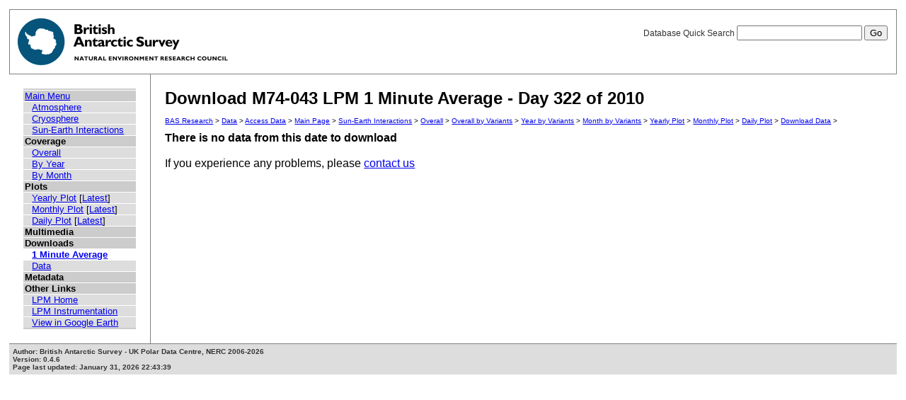

--- FILE ---
content_type: text/html; charset=UTF-8
request_url: https://psddb.nerc-bas.ac.uk/data/access/download.php?bc=1,3,3,6,9&class=47&day=322&graph=1&menu=1&month=11&site=M74-043&type=LPM&year=2010&v=average&r=1
body_size: 6517
content:
<html lang="en">
<head>
   <title>Download M74-043 LPM 1 Minute Average - Day 322 of 2010</title>
   <link href="/css/main.css" rel="stylesheet" type="text/css" title="Wireframe">
<script src="/js/select.js"></script>
</head>
<body>
<div id="container">
   <div id="rightnav">
       <form action='results.php' method='GET'>
       <label>Database Quick Search
       <input type='text' name='searchterm'>
       <input type='hidden' name='bc' value='1,3,3,6,9'>
       <input type='hidden' name='class' value='47'>
       <input type='hidden' name='day' value='322'>
       <input type='hidden' name='graph' value='1'>
       <input type='hidden' name='menu' value='1'>
       <input type='hidden' name='month' value='11'>
       <input type='hidden' name='site' value='M74-043'>
       <input type='hidden' name='type' value='LPM'>
       <input type='hidden' name='year' value='2010'>
       <input type='hidden' name='v' value='average'>
       <input type='hidden' name='r' value='1'>
       <input type='hidden' name='page' value=1>
       <input value='Go' type='submit'>
       </label>
       </form>
   </div>
   <img src='/images/baslogo.gif' alt="British Antarctic Survey" title="British Antarctic Survey">
</div>
<div id="wrapper">
<table cellspacing=0><tr valign='top'><td id='leftnav'>
<div id="nav-content">
<ul class="menu" id="nav-content-level0">
  <li><a href=/data/access/index.php>Main Menu</a></li>
</ul>
<ul class="menu" id="nav-content-level1">
  <li><a href='/data/access/main.php?menu=4'>Atmosphere</a></li>
  <li><a href='/data/access/main.php?menu=2'>Cryosphere</a></li>
  <li><a href='/data/access/main.php?menu=1'>Sun-Earth Interactions</a></li>
</ul>
<ul class="menu" id="nav-content-level0">
  <li><b>Coverage</b></li>
</ul>
<ul class="menu" id="nav-content-level1">
  <li><a href='/data/access/coverage.php?class=47&menu=1'>Overall</a></li>
  <li><a href='/data/access/coverage.php?class=47&menu=1&year=2010&bc=1'>By Year</a></li>
  <li><a href='/data/access/coverage.php?class=47&menu=1&year=2010&bc=1,4&month=11'>By Month</a></li>
</ul>
<ul class="menu" id="nav-content-level0">
  <li><b>Plots</b></li>
</ul>
<ul class="menu" id="nav-content-level1">
  <li><a href='/data/access/yearplots.php?bc=1,3,3,6,9&class=47&graph=1&menu=1&site=M74-043&type=LPM&year=2010'>Yearly Plot</a> [<a href='/data/access/latest.php?bc=1,3,3,6,9&class=47&graph=1&menu=1&site=M74-043&type=LPM&plot=Year'>Latest</a>]</li>
</ul>
<ul class="menu" id="nav-content-level1">
  <li><a href='/data/access/monthplots.php?bc=1,3,3,6,9&class=47&graph=1&menu=1&month=11&site=M74-043&type=LPM&year=2010'>Monthly Plot</a> [<a href='/data/access/latest.php?bc=1,3,3,6,9&class=47&graph=1&menu=1&site=M74-043&type=LPM&plot=Month'>Latest</a>]</li>
</ul>
<ul class="menu" id="nav-content-level1">
  <li><a href='/data/access/plots.php?bc=1,3,3,6,9&class=47&day=322&graph=1&menu=1&month=11&site=M74-043&type=LPM&year=2010'>Daily Plot</a> [<a href='/data/access/latest.php?bc=1,3,3,6,9&class=47&graph=1&menu=1&site=M74-043&type=LPM&plot=Day'>Latest</a>]</li>
</ul>
<ul class="menu" id="nav-content-level1">
</ul>
<ul class="menu" id="nav-content-level0">
  <li><b>Multimedia</b></li>
</ul>
<ul class="menu" id="nav-content-level1">
</ul>
<ul class="menu" id="nav-content-level0">
  <li><b>Downloads</b></li>
</ul>
<ul class="menu" id="nav-content-level1">
  <li class="currentItem"><a href='/data/access/download.php?bc=1,3,3,6,9&class=47&day=322&graph=1&menu=1&month=11&r=1&site=M74-043&type=LPM&v=average&year=2010'>1 Minute Average</a></li>
  <li><a href='/data/access/download.php?bc=1,3,3,6,9&class=47&day=322&graph=1&menu=1&month=11&site=M74-043&type=LPM&year=2010'>Data</a></li>
</ul>
<ul class="menu" id="nav-content-level0">
  <li><b>Metadata</b></li>
</ul>
<ul class="menu" id="nav-content-level0">
  <li><b>Other Links</b></li>
</ul>
<ul class="menu" id="nav-content-level1">
  <li><a href='http://www.antarctica.ac.uk/bas_research/our_research/az/lpm/index.php' target='_blank'>LPM Home</a></li>
  <li><a href='http://www.antarctica.ac.uk/bas_research/instruments/lpm.php' target='_blank'>LPM Instrumentation</a></li>
  <li><a href='http://psdweb.nerc-bas.ac.uk/lpm/web/LPM.kmz' target='_blank'>View in Google Earth</a></li>
</ul>
   </div>
</td><td id='content'>
   <h2>Download M74-043 LPM 1 Minute Average - Day 322 of 2010</h2>
   <p class="breadcrumb">
<a href="http://www.antarctica.ac.uk/bas_research/index.php">BAS Research</a> &gt;
<a href="http://www.antarctica.ac.uk/bas_research/data/index.php">Data</a> &gt;
<a href=/data/access/index.php>Access Data</a> &gt;
<a href="index.php">Main Page</a> &gt;
<a href="/data/access/main.php?class=47&menu=1">Sun-Earth Interactions</a> &gt;
<a href="/data/access/coverage.php?menu=1&class=47&bc=1">Overall</a> &gt;
<a href="/data/access/coverage.php?menu=1&class=47&bc=1,3&type=LPM&site=M74-043">Overall by Variants</a> &gt;
<a href="/data/access/coverage.php?menu=1&class=47&bc=1,3,6&type=LPM&site=M74-043&year=2010">Year by Variants</a> &gt;
<a href="/data/access/coverage.php?menu=1&class=47&bc=1,3,6,9&type=LPM&site=M74-043&year=2010&month=11">Month by Variants</a> &gt;
<a href="/data/access/yearplots.php?bc=1,3,3,6,9&class=47&graph=1&menu=1&site=M74-043&type=LPM&year=2010">Yearly Plot</a> &gt;
<a href="/data/access/monthplots.php?bc=1,3,3,6,9&class=47&graph=1&menu=1&month=11&site=M74-043&type=LPM&year=2010">Monthly Plot</a> &gt;
<a href="/data/access/plots.php?bc=1,3,3,6,9&class=47&day=322&graph=1&menu=1&month=11&site=M74-043&type=LPM&year=2010">Daily Plot</a> &gt;
<a href='/data/access/download.php?bc=1,3,3,6,9&class=47&day=322&graph=1&menu=1&month=11&r=1&site=M74-043&type=LPM&v=average&year=2010'>Download Data</a> &gt;
</p>
<b>There is no data from this date to download</b><br/><br/>If you experience any problems, please <a href='mailto:psdadmin@bas.ac.uk'>contact us</a><br/>
</td></tr></table>
</div>
<div id="footer">
   Author: British Antarctic Survey - UK Polar Data Centre, NERC 2006-2026<br>
   Version: 0.4.6<br>
   Page last updated: January 31, 2026 22:43:39
</div>
<script>
  (function(i,s,o,g,r,a,m){i['GoogleAnalyticsObject']=r;i[r]=i[r]||function(){
  (i[r].q=i[r].q||[]).push(arguments)},i[r].l=1*new Date();a=s.createElement(o),
  m=s.getElementsByTagName(o)[0];a.async=1;a.src=g;m.parentNode.insertBefore(a,m)
  })(window,document,'script','https://www.google-analytics.com/analytics.js','ga');
  
  ga('create', 'UA-64130716-13', 'auto', {
    anonymizeIp: true
  });
  ga('send', 'pageview');
</script>
</body>
</html>


--- FILE ---
content_type: text/css
request_url: https://psddb.nerc-bas.ac.uk/css/menu.css
body_size: 881
content:
.currentItem {
font-weight: bold;
background: #ffffff;
}

#nav-content {
border-top: 2px solid #cccccc;
border-bottom: 2px solid #cccccc;
background: #cccccc;
/*border: 1px solid #B37D00;*/
font-size: 10pt;
}

#nav-content-level0 {
list-style: none;
padding: 0;
margin: 0;
padding-left: 0px;
}

#nav-content-level0 li {
padding-left: 2px;
border-top: 1px solid #FFFFFF;
}
#nav-content-level1 {
list-style: none;
padding: 0;
margin: 0;
padding-left: 0px;
background: #dddddd;

}

#nav-content-level1 li {
padding-left: 12px;
border-top: 1px solid #FFFFFF;
}

#nav-content-level2 {
list-style: none;
padding: 0;
margin: 0;
padding-left: 0px;
background: #eeeeee;
}
#nav-content-level2 li {
border-top: 1px solid #FFFFFF;
padding-left: 22px;
}

.breadcrumb {
font-family: Verdana, Arial, Helvetica, sans-serif;
font-size: 10px;
}


--- FILE ---
content_type: text/css
request_url: https://psddb.nerc-bas.ac.uk/css/format.css
body_size: 1393
content:
body
{
   margin: 10pt;
   padding: 0;
   font-family: arial, helvetica, sans-serif;
   background-color: #fff;
   color: #000;
}

#container
{
   padding-top: 10px;
   padding-bottom: 10px;
   padding-left: 10px;
   padding-right: 0px;
   background-color: #fff;
   color: #333;
   border: 1px solid gray;
   line-height: 130%;
}

#leftnav
{
   width: 16%;
   padding: 20px;
   border-right: 1px solid gray;
}

#content
{
   width: 1000em; /* Don't know why this works, but it does. Forces the content cell to fill the remaining space on the right */
   padding: 20px;
}

#wrapper
{
/*overflow: hidden;*/
/*display: inline;*/
}

#rightnav 
{
   padding-right: 1em;
   padding-left: 1em;
   float: right;
   padding-bottom: 1em;
   margin: 0px;
   width: 50%;
   padding-top: 1em;
   font-family: Verdana, Arial, Helvetica, sans-serif;
   font-size: 12px;
   text-align: right;
}

#leftnav p { margin: 0 0 1em 0; }
#content h2 { margin: 0 0 .5em 0; }

#nav 
{
   background-color: #FFFFFF;
   font-family: Verdana, Arial, Helvetica, sans-serif;
   font-size: 12px;
   padding-top: 5px;
   padding-left: 10px;
   padding-bottom: 5px;
   border-bottom: 1px solid gray;
}

#nav ul 
{
   margin-left: 0;
   padding-left: 0;
   display: inline;
}

#nav ul li 
{
    margin-left: 0;
    margin-bottom: 0;
    padding: 2px 15px 5px;
    font-size: 100%;
    list-style: none;
    display: inline;
}

